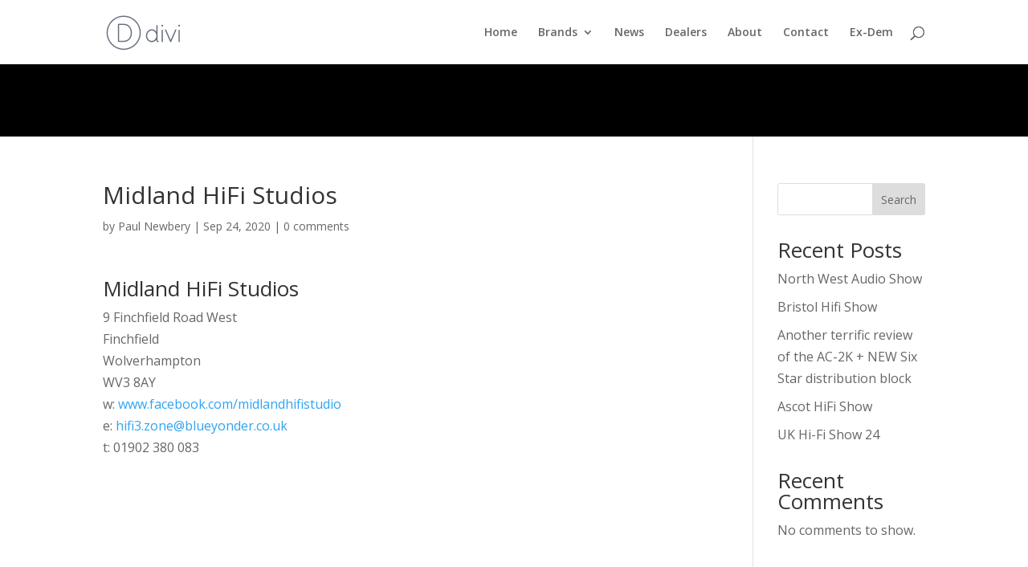

--- FILE ---
content_type: text/css
request_url: https://www.airaudio.co.uk/wp-content/et-cache/global/et-divi-customizer-global.min.css?ver=1747145143
body_size: 988
content:
body,.et_pb_column_1_2 .et_quote_content blockquote cite,.et_pb_column_1_2 .et_link_content a.et_link_main_url,.et_pb_column_1_3 .et_quote_content blockquote cite,.et_pb_column_3_8 .et_quote_content blockquote cite,.et_pb_column_1_4 .et_quote_content blockquote cite,.et_pb_blog_grid .et_quote_content blockquote cite,.et_pb_column_1_3 .et_link_content a.et_link_main_url,.et_pb_column_3_8 .et_link_content a.et_link_main_url,.et_pb_column_1_4 .et_link_content a.et_link_main_url,.et_pb_blog_grid .et_link_content a.et_link_main_url,body .et_pb_bg_layout_light .et_pb_post p,body .et_pb_bg_layout_dark .et_pb_post p{font-size:16px}.et_pb_slide_content,.et_pb_best_value{font-size:18px}.container,.et_pb_row,.et_pb_slider .et_pb_container,.et_pb_fullwidth_section .et_pb_title_container,.et_pb_fullwidth_section .et_pb_title_featured_container,.et_pb_fullwidth_header:not(.et_pb_fullscreen) .et_pb_fullwidth_header_container{max-width:1200px}.et_boxed_layout #page-container,.et_boxed_layout.et_non_fixed_nav.et_transparent_nav #page-container #top-header,.et_boxed_layout.et_non_fixed_nav.et_transparent_nav #page-container #main-header,.et_fixed_nav.et_boxed_layout #page-container #top-header,.et_fixed_nav.et_boxed_layout #page-container #main-header,.et_boxed_layout #page-container .container,.et_boxed_layout #page-container .et_pb_row{max-width:1360px}#footer-widgets .footer-widget li:before{top:10.6px}@media only screen and (min-width:1500px){.et_pb_row{padding:30px 0}.et_pb_section{padding:60px 0}.single.et_pb_pagebuilder_layout.et_full_width_page .et_post_meta_wrapper{padding-top:90px}.et_pb_fullwidth_section{padding:0}}#main-content{min-height:80vh;margin-top:90px}.pa-button-over-image .et_pb_image_wrap:before{content:"Click here for details and reviews";line-height:1.3em;z-index:9999;position:absolute;top:50%;left:50%;transform:translate(-50%,-50%);-ms-transform:translate(-50%,-50%);background-color:rgba(0,0,0,0.0);color:rgba(0,0,0,0.0);padding:12px 24px;font-size:18px;font-weight:bold;border-radius:50px;text-align:center;transition:all .5s ease}.pa-button-over-image:hover .et_pb_image_wrap:before{background-color:rgba(255,255,255,0.7);color:#000000;transition:all 0.5s;-moz-transition:all 0.5s;-webkit-transition:all 0.5s;letter-spacing:1px}@media all and (max-width:980px){.custom_row{display:-webkit-box;display:-moz-box;display:-ms-flexbox;display:-webkit-flex;display:flex;-webkit-flex-wrap:wrap;flex-wrap:wrap}.first-on-mobile{-webkit-order:1;order:1}.second-on-mobile{-webkit-order:2;order:2}.third-on-mobile{-webkit-order:3;order:3}.fourth-on-mobile{-webkit-order:4;order:4}.custom_row:last-child .et_pb_column:last-child{margin-bottom:30px}}.my_accordion .et_pb_accordion_item.et_pb_toggle_open .et_pb_toggle_title:before{display:block;content:"\e04f"}.et_pb_accordion .et_pb_toggle_open .et_pb_toggle_title:before{display:block!important;content:"\e04f"!important}.dealerclass h2{font-size:24px}.et_pb_post{min-height:355px}.customccl h2{color:#ffffff}.spec-table tr td{border-top:0px solid #eee;padding:6px 24px}.et_pb_post{min-height:10px!important}